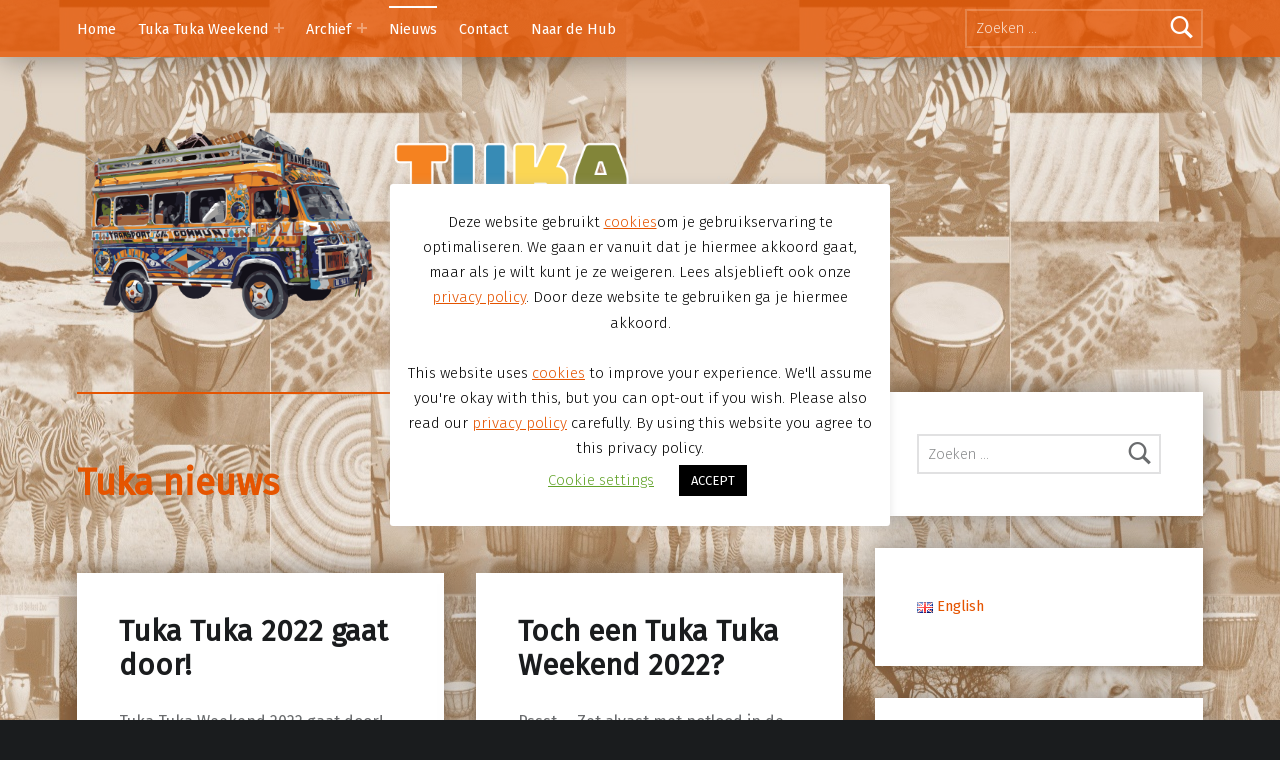

--- FILE ---
content_type: text/html; charset=UTF-8
request_url: https://tuka-tuka.eu/nieuws/
body_size: 14214
content:
<!doctype html><html
lang=nl-NL><head><style>img.lazy{min-height:1px}</style><link
href=https://tuka-tuka.eu/wp-content/plugins/w3-total-cache/pub/js/lazyload.min.js as=script><meta
charset="UTF-8"><meta
name="viewport" content="width=device-width, initial-scale=1"><link
rel=profile href=http://gmpg.org/xfn/11><meta
name='robots' content='index, follow, max-image-preview:large, max-snippet:-1, max-video-preview:-1'><link
rel=alternate href=https://tuka-tuka.eu/en/tuka-news/ hreflang=en><link
rel=alternate href=https://tuka-tuka.eu/nieuws/ hreflang=nl><meta
name="theme-color" content="e55400"><title>Tuka nieuws - Tuka Tuka</title><link
rel=canonical href=https://tuka-tuka.eu/nieuws/ ><link
rel=next href=https://tuka-tuka.eu/nieuws/page/2/ ><meta
property="og:locale" content="nl_NL"><meta
property="og:locale:alternate" content="en_GB"><meta
property="og:type" content="article"><meta
property="og:title" content="Tuka nieuws - Tuka Tuka"><meta
property="og:description" content="Bericht | Admin | | | | Category: No Category Tags: link, visited, hovered | No Comments &#187; Lees verder &ldquo;Tuka Tuka 2022 gaat door!&rdquo;&hellip;"><meta
property="og:url" content="https://tuka-tuka.eu/nieuws/"><meta
property="og:site_name" content="Tuka Tuka"><meta
name="twitter:card" content="summary_large_image"> <script type=application/ld+json class=yoast-schema-graph>{"@context":"https://schema.org","@graph":[{"@type":["WebPage","CollectionPage"],"@id":"https://tuka-tuka.eu/nieuws/","url":"https://tuka-tuka.eu/nieuws/","name":"Tuka nieuws - Tuka Tuka","isPartOf":{"@id":"https://tuka-tuka.eu/#website"},"datePublished":"2018-05-31T13:41:32+00:00","dateModified":"2019-10-21T11:20:32+00:00","breadcrumb":{"@id":"https://tuka-tuka.eu/nieuws/#breadcrumb"},"inLanguage":"nl-NL"},{"@type":"BreadcrumbList","@id":"https://tuka-tuka.eu/nieuws/#breadcrumb","itemListElement":[{"@type":"ListItem","position":1,"name":"Home","item":"https://tuka-tuka.eu/"},{"@type":"ListItem","position":2,"name":"Tuka nieuws"}]},{"@type":"WebSite","@id":"https://tuka-tuka.eu/#website","url":"https://tuka-tuka.eu/","name":"Tuka Tuka","description":"home of the one and only Tuka Tuka weekend","publisher":{"@id":"https://tuka-tuka.eu/#organization"},"potentialAction":[{"@type":"SearchAction","target":{"@type":"EntryPoint","urlTemplate":"https://tuka-tuka.eu/?s={search_term_string}"},"query-input":{"@type":"PropertyValueSpecification","valueRequired":true,"valueName":"search_term_string"}}],"inLanguage":"nl-NL"},{"@type":"Organization","@id":"https://tuka-tuka.eu/#organization","name":"Tuka Tuka","url":"https://tuka-tuka.eu/","logo":{"@type":"ImageObject","inLanguage":"nl-NL","@id":"https://tuka-tuka.eu/#/schema/logo/image/","url":"https://tuka-tuka.eu/wp-content/uploads/2019/10/cropped-tuka-tuka-1.png","contentUrl":"https://tuka-tuka.eu/wp-content/uploads/2019/10/cropped-tuka-tuka-1.png","width":1528,"height":542,"caption":"Tuka Tuka"},"image":{"@id":"https://tuka-tuka.eu/#/schema/logo/image/"}}]}</script> <link
rel=dns-prefetch href=//stats.wp.com><link
rel=dns-prefetch href=//fonts.googleapis.com><link
href=https://fonts.gstatic.com crossorigin rel=preconnect><link
rel=alternate type=application/rss+xml title="Tuka Tuka &raquo; feed" href=https://tuka-tuka.eu/feed/ ><link
rel=alternate type=application/rss+xml title="Tuka Tuka &raquo; reacties feed" href=https://tuka-tuka.eu/comments/feed/ ><style id=wp-img-auto-sizes-contain-inline-css>img:is([sizes=auto i],[sizes^="auto," i]){contain-intrinsic-size:3000px 1500px}</style><style id=wp-emoji-styles-inline-css>img.wp-smiley,img.emoji{display:inline !important;border:none !important;box-shadow:none !important;height:1em !important;width:1em !important;margin:0
0.07em !important;vertical-align:-0.1em !important;background:none !important;padding:0
!important}</style><style id=wp-block-library-inline-css>/*<![CDATA[*/:root{--wp-block-synced-color:#7a00df;--wp-block-synced-color--rgb:122,0,223;--wp-bound-block-color:var(--wp-block-synced-color);--wp-editor-canvas-background:#ddd;--wp-admin-theme-color:#007cba;--wp-admin-theme-color--rgb:0,124,186;--wp-admin-theme-color-darker-10:#006ba1;--wp-admin-theme-color-darker-10--rgb:0,107,160.5;--wp-admin-theme-color-darker-20:#005a87;--wp-admin-theme-color-darker-20--rgb:0,90,135;--wp-admin-border-width-focus:2px}@media (min-resolution:192dpi){:root{--wp-admin-border-width-focus:1.5px}}.wp-element-button{cursor:pointer}:root .has-very-light-gray-background-color{background-color:#eee}:root .has-very-dark-gray-background-color{background-color:#313131}:root .has-very-light-gray-color{color:#eee}:root .has-very-dark-gray-color{color:#313131}:root .has-vivid-green-cyan-to-vivid-cyan-blue-gradient-background{background:linear-gradient(135deg,#00d084,#0693e3)}:root .has-purple-crush-gradient-background{background:linear-gradient(135deg,#34e2e4,#4721fb 50%,#ab1dfe)}:root .has-hazy-dawn-gradient-background{background:linear-gradient(135deg,#faaca8,#dad0ec)}:root .has-subdued-olive-gradient-background{background:linear-gradient(135deg,#fafae1,#67a671)}:root .has-atomic-cream-gradient-background{background:linear-gradient(135deg,#fdd79a,#004a59)}:root .has-nightshade-gradient-background{background:linear-gradient(135deg,#330968,#31cdcf)}:root .has-midnight-gradient-background{background:linear-gradient(135deg,#020381,#2874fc)}:root{--wp--preset--font-size--normal:16px;--wp--preset--font-size--huge:42px}.has-regular-font-size{font-size:1em}.has-larger-font-size{font-size:2.625em}.has-normal-font-size{font-size:var(--wp--preset--font-size--normal)}.has-huge-font-size{font-size:var(--wp--preset--font-size--huge)}.has-text-align-center{text-align:center}.has-text-align-left{text-align:left}.has-text-align-right{text-align:right}.has-fit-text{white-space:nowrap!important}#end-resizable-editor-section{display:none}.aligncenter{clear:both}.items-justified-left{justify-content:flex-start}.items-justified-center{justify-content:center}.items-justified-right{justify-content:flex-end}.items-justified-space-between{justify-content:space-between}.screen-reader-text{border:0;clip-path:inset(50%);height:1px;margin:-1px;overflow:hidden;padding:0;position:absolute;width:1px;word-wrap:normal!important}.screen-reader-text:focus{background-color:#ddd;clip-path:none;color:#444;display:block;font-size:1em;height:auto;left:5px;line-height:normal;padding:15px
23px 14px;text-decoration:none;top:5px;width:auto;z-index:100000}html :where(.has-border-color){border-style:solid}html :where([style*=border-top-color]){border-top-style:solid}html :where([style*=border-right-color]){border-right-style:solid}html :where([style*=border-bottom-color]){border-bottom-style:solid}html :where([style*=border-left-color]){border-left-style:solid}html :where([style*=border-width]){border-style:solid}html :where([style*=border-top-width]){border-top-style:solid}html :where([style*=border-right-width]){border-right-style:solid}html :where([style*=border-bottom-width]){border-bottom-style:solid}html :where([style*=border-left-width]){border-left-style:solid}html :where(img[class*=wp-image-]){height:auto;max-width:100%}:where(figure){margin:0
0 1em}html :where(.is-position-sticky){--wp-admin--admin-bar--position-offset:var(--wp-admin--admin-bar--height,0px)}@media screen and (max-width:600px){html:where(.is-position-sticky){--wp-admin--admin-bar--position-offset:0px}}/*]]>*/</style><style id=global-styles-inline-css>/*<![CDATA[*/:root{--wp--preset--aspect-ratio--square:1;--wp--preset--aspect-ratio--4-3:4/3;--wp--preset--aspect-ratio--3-4:3/4;--wp--preset--aspect-ratio--3-2:3/2;--wp--preset--aspect-ratio--2-3:2/3;--wp--preset--aspect-ratio--16-9:16/9;--wp--preset--aspect-ratio--9-16:9/16;--wp--preset--color--black:#000;--wp--preset--color--cyan-bluish-gray:#abb8c3;--wp--preset--color--white:#fff;--wp--preset--color--pale-pink:#f78da7;--wp--preset--color--vivid-red:#cf2e2e;--wp--preset--color--luminous-vivid-orange:#ff6900;--wp--preset--color--luminous-vivid-amber:#fcb900;--wp--preset--color--light-green-cyan:#7bdcb5;--wp--preset--color--vivid-green-cyan:#00d084;--wp--preset--color--pale-cyan-blue:#8ed1fc;--wp--preset--color--vivid-cyan-blue:#0693e3;--wp--preset--color--vivid-purple:#9b51e0;--wp--preset--gradient--vivid-cyan-blue-to-vivid-purple:linear-gradient(135deg,rgb(6,147,227) 0%,rgb(155,81,224) 100%);--wp--preset--gradient--light-green-cyan-to-vivid-green-cyan:linear-gradient(135deg,rgb(122,220,180) 0%,rgb(0,208,130) 100%);--wp--preset--gradient--luminous-vivid-amber-to-luminous-vivid-orange:linear-gradient(135deg,rgb(252,185,0) 0%,rgb(255,105,0) 100%);--wp--preset--gradient--luminous-vivid-orange-to-vivid-red:linear-gradient(135deg,rgb(255,105,0) 0%,rgb(207,46,46) 100%);--wp--preset--gradient--very-light-gray-to-cyan-bluish-gray:linear-gradient(135deg,rgb(238,238,238) 0%,rgb(169,184,195) 100%);--wp--preset--gradient--cool-to-warm-spectrum:linear-gradient(135deg,rgb(74,234,220) 0%,rgb(151,120,209) 20%,rgb(207,42,186) 40%,rgb(238,44,130) 60%,rgb(251,105,98) 80%,rgb(254,248,76) 100%);--wp--preset--gradient--blush-light-purple:linear-gradient(135deg,rgb(255,206,236) 0%,rgb(152,150,240) 100%);--wp--preset--gradient--blush-bordeaux:linear-gradient(135deg,rgb(254,205,165) 0%,rgb(254,45,45) 50%,rgb(107,0,62) 100%);--wp--preset--gradient--luminous-dusk:linear-gradient(135deg,rgb(255,203,112) 0%,rgb(199,81,192) 50%,rgb(65,88,208) 100%);--wp--preset--gradient--pale-ocean:linear-gradient(135deg,rgb(255,245,203) 0%,rgb(182,227,212) 50%,rgb(51,167,181) 100%);--wp--preset--gradient--electric-grass:linear-gradient(135deg,rgb(202,248,128) 0%,rgb(113,206,126) 100%);--wp--preset--gradient--midnight:linear-gradient(135deg,rgb(2,3,129) 0%,rgb(40,116,252) 100%);--wp--preset--font-size--small:13px;--wp--preset--font-size--medium:20px;--wp--preset--font-size--large:36px;--wp--preset--font-size--x-large:42px;--wp--preset--spacing--20:0.44rem;--wp--preset--spacing--30:0.67rem;--wp--preset--spacing--40:1rem;--wp--preset--spacing--50:1.5rem;--wp--preset--spacing--60:2.25rem;--wp--preset--spacing--70:3.38rem;--wp--preset--spacing--80:5.06rem;--wp--preset--shadow--natural:6px 6px 9px rgba(0, 0, 0, 0.2);--wp--preset--shadow--deep:12px 12px 50px rgba(0, 0, 0, 0.4);--wp--preset--shadow--sharp:6px 6px 0px rgba(0, 0, 0, 0.2);--wp--preset--shadow--outlined:6px 6px 0px -3px rgb(255, 255, 255), 6px 6px rgb(0, 0, 0);--wp--preset--shadow--crisp:6px 6px 0px rgb(0, 0, 0)}:where(.is-layout-flex){gap:0.5em}:where(.is-layout-grid){gap:0.5em}body .is-layout-flex{display:flex}.is-layout-flex{flex-wrap:wrap;align-items:center}.is-layout-flex>:is(*,div){margin:0}body .is-layout-grid{display:grid}.is-layout-grid>:is(*,div){margin:0}:where(.wp-block-columns.is-layout-flex){gap:2em}:where(.wp-block-columns.is-layout-grid){gap:2em}:where(.wp-block-post-template.is-layout-flex){gap:1.25em}:where(.wp-block-post-template.is-layout-grid){gap:1.25em}.has-black-color{color:var(--wp--preset--color--black) !important}.has-cyan-bluish-gray-color{color:var(--wp--preset--color--cyan-bluish-gray) !important}.has-white-color{color:var(--wp--preset--color--white) !important}.has-pale-pink-color{color:var(--wp--preset--color--pale-pink) !important}.has-vivid-red-color{color:var(--wp--preset--color--vivid-red) !important}.has-luminous-vivid-orange-color{color:var(--wp--preset--color--luminous-vivid-orange) !important}.has-luminous-vivid-amber-color{color:var(--wp--preset--color--luminous-vivid-amber) !important}.has-light-green-cyan-color{color:var(--wp--preset--color--light-green-cyan) !important}.has-vivid-green-cyan-color{color:var(--wp--preset--color--vivid-green-cyan) !important}.has-pale-cyan-blue-color{color:var(--wp--preset--color--pale-cyan-blue) !important}.has-vivid-cyan-blue-color{color:var(--wp--preset--color--vivid-cyan-blue) !important}.has-vivid-purple-color{color:var(--wp--preset--color--vivid-purple) !important}.has-black-background-color{background-color:var(--wp--preset--color--black) !important}.has-cyan-bluish-gray-background-color{background-color:var(--wp--preset--color--cyan-bluish-gray) !important}.has-white-background-color{background-color:var(--wp--preset--color--white) !important}.has-pale-pink-background-color{background-color:var(--wp--preset--color--pale-pink) !important}.has-vivid-red-background-color{background-color:var(--wp--preset--color--vivid-red) !important}.has-luminous-vivid-orange-background-color{background-color:var(--wp--preset--color--luminous-vivid-orange) !important}.has-luminous-vivid-amber-background-color{background-color:var(--wp--preset--color--luminous-vivid-amber) !important}.has-light-green-cyan-background-color{background-color:var(--wp--preset--color--light-green-cyan) !important}.has-vivid-green-cyan-background-color{background-color:var(--wp--preset--color--vivid-green-cyan) !important}.has-pale-cyan-blue-background-color{background-color:var(--wp--preset--color--pale-cyan-blue) !important}.has-vivid-cyan-blue-background-color{background-color:var(--wp--preset--color--vivid-cyan-blue) !important}.has-vivid-purple-background-color{background-color:var(--wp--preset--color--vivid-purple) !important}.has-black-border-color{border-color:var(--wp--preset--color--black) !important}.has-cyan-bluish-gray-border-color{border-color:var(--wp--preset--color--cyan-bluish-gray) !important}.has-white-border-color{border-color:var(--wp--preset--color--white) !important}.has-pale-pink-border-color{border-color:var(--wp--preset--color--pale-pink) !important}.has-vivid-red-border-color{border-color:var(--wp--preset--color--vivid-red) !important}.has-luminous-vivid-orange-border-color{border-color:var(--wp--preset--color--luminous-vivid-orange) !important}.has-luminous-vivid-amber-border-color{border-color:var(--wp--preset--color--luminous-vivid-amber) !important}.has-light-green-cyan-border-color{border-color:var(--wp--preset--color--light-green-cyan) !important}.has-vivid-green-cyan-border-color{border-color:var(--wp--preset--color--vivid-green-cyan) !important}.has-pale-cyan-blue-border-color{border-color:var(--wp--preset--color--pale-cyan-blue) !important}.has-vivid-cyan-blue-border-color{border-color:var(--wp--preset--color--vivid-cyan-blue) !important}.has-vivid-purple-border-color{border-color:var(--wp--preset--color--vivid-purple) !important}.has-vivid-cyan-blue-to-vivid-purple-gradient-background{background:var(--wp--preset--gradient--vivid-cyan-blue-to-vivid-purple) !important}.has-light-green-cyan-to-vivid-green-cyan-gradient-background{background:var(--wp--preset--gradient--light-green-cyan-to-vivid-green-cyan) !important}.has-luminous-vivid-amber-to-luminous-vivid-orange-gradient-background{background:var(--wp--preset--gradient--luminous-vivid-amber-to-luminous-vivid-orange) !important}.has-luminous-vivid-orange-to-vivid-red-gradient-background{background:var(--wp--preset--gradient--luminous-vivid-orange-to-vivid-red) !important}.has-very-light-gray-to-cyan-bluish-gray-gradient-background{background:var(--wp--preset--gradient--very-light-gray-to-cyan-bluish-gray) !important}.has-cool-to-warm-spectrum-gradient-background{background:var(--wp--preset--gradient--cool-to-warm-spectrum) !important}.has-blush-light-purple-gradient-background{background:var(--wp--preset--gradient--blush-light-purple) !important}.has-blush-bordeaux-gradient-background{background:var(--wp--preset--gradient--blush-bordeaux) !important}.has-luminous-dusk-gradient-background{background:var(--wp--preset--gradient--luminous-dusk) !important}.has-pale-ocean-gradient-background{background:var(--wp--preset--gradient--pale-ocean) !important}.has-electric-grass-gradient-background{background:var(--wp--preset--gradient--electric-grass) !important}.has-midnight-gradient-background{background:var(--wp--preset--gradient--midnight) !important}.has-small-font-size{font-size:var(--wp--preset--font-size--small) !important}.has-medium-font-size{font-size:var(--wp--preset--font-size--medium) !important}.has-large-font-size{font-size:var(--wp--preset--font-size--large) !important}.has-x-large-font-size{font-size:var(--wp--preset--font-size--x-large) !important}/*]]>*/</style><style id=classic-theme-styles-inline-css>/*! This file is auto-generated */
.wp-block-button__link{color:#fff;background-color:#32373c;border-radius:9999px;box-shadow:none;text-decoration:none;padding:calc(.667em + 2px) calc(1.333em + 2px);font-size:1.125em}.wp-block-file__button{background:#32373c;color:#fff;text-decoration:none}</style><link
rel=stylesheet href="https://tuka-tuka.eu/?w3tc_minify=58afd.css" media=all><link
rel=stylesheet id=modern-google-fonts-css href='https://fonts.googleapis.com/css?family=Fira+Sans%3A400%2C300&#038;subset=latin&#038;ver=2.6.6' media=screen><link
rel=stylesheet href="https://tuka-tuka.eu/?w3tc_minify=e83a8.css" media=all><style id=modern-inline-css>/*<![CDATA[*/:root{--custom_logo_height:200px;--color_accent:#e55400;--color_accent--a0:rgba(229,84,0,0);--color_header_background:#e55400;--color_intro_background:#fff;--color_intro_text:#e55400;--color_footer_background:#e55400;--color_footer_text:#fff;--color_footer_text--a20:rgba(255,255,255,0.2);--color_footer_headings:#fff}:root{--background_color:#1a1c1e;--background_color--a0:rgba(26,28,30,0)}/*]]>*/</style> <script src="https://tuka-tuka.eu/?w3tc_minify=54d02.js"></script> <script id=css-vars-ponyfill-js-after>window.onload=function(){cssVars({onlyVars:true,exclude:'link:not([href^="https://tuka-tuka.eu/wp-content/themes"])'});};</script> <script src="https://tuka-tuka.eu/?w3tc_minify=818c0.js"></script> <script id=cookie-law-info-js-extra>var Cli_Data={"nn_cookie_ids":[],"cookielist":[],"non_necessary_cookies":[],"ccpaEnabled":"","ccpaRegionBased":"","ccpaBarEnabled":"","strictlyEnabled":["necessary","obligatoire"],"ccpaType":"gdpr","js_blocking":"","custom_integration":"","triggerDomRefresh":"","secure_cookies":""};var cli_cookiebar_settings={"animate_speed_hide":"500","animate_speed_show":"500","background":"#FFF","border":"#b1a6a6c2","border_on":"","button_1_button_colour":"#000","button_1_button_hover":"#000000","button_1_link_colour":"#fff","button_1_as_button":"1","button_1_new_win":"","button_2_button_colour":"#333","button_2_button_hover":"#292929","button_2_link_colour":"#444","button_2_as_button":"","button_2_hidebar":"","button_3_button_colour":"#000","button_3_button_hover":"#000000","button_3_link_colour":"#fff","button_3_as_button":"1","button_3_new_win":"","button_4_button_colour":"#000","button_4_button_hover":"#000000","button_4_link_colour":"#62a329","button_4_as_button":"","button_7_button_colour":"#61a229","button_7_button_hover":"#4e8221","button_7_link_colour":"#fff","button_7_as_button":"1","button_7_new_win":"","font_family":"inherit","header_fix":"","notify_animate_hide":"1","notify_animate_show":"","notify_div_id":"#cookie-law-info-bar","notify_position_horizontal":"right","notify_position_vertical":"bottom","scroll_close":"","scroll_close_reload":"","accept_close_reload":"","reject_close_reload":"","showagain_tab":"","showagain_background":"#fff","showagain_border":"#000","showagain_div_id":"#cookie-law-info-again","showagain_x_position":"100px","text":"#000","show_once_yn":"","show_once":"10000","logging_on":"","as_popup":"","popup_overlay":"","bar_heading_text":"","cookie_bar_as":"popup","popup_showagain_position":"bottom-right","widget_position":"left"};var log_object={"ajax_url":"https://tuka-tuka.eu/wp-admin/admin-ajax.php"};</script> <script src="https://tuka-tuka.eu/?w3tc_minify=d7bac.js"></script> <script id=a11y-menu-js-extra>var a11yMenuConfig={"mode":["esc","button"],"menu_selector":".toggle-sub-menus","button_attributes":{"class":"button-toggle-sub-menu","aria-label":{"collapse":"Menu samenvouwen: %s","expand":"Menu uitvouwen: %s"}}};</script> <script src="https://tuka-tuka.eu/?w3tc_minify=d8ab3.js"></script> <link
rel=https://api.w.org/ href=https://tuka-tuka.eu/wp-json/ ><link
rel=EditURI type=application/rsd+xml title=RSD href=https://tuka-tuka.eu/xmlrpc.php?rsd><meta
name="generator" content="WordPress 6.9"> <script data-cfasync=false>var _mmunch={'front':false,'page':false,'post':false,'category':false,'author':false,'search':false,'attachment':false,'tag':false};_mmunch['front']=true;</script><script data-cfasync=false src=//a.mailmunch.co/app/v1/site.js id=mailmunch-script data-plugin=mc_mm data-mailmunch-site-id=643431 async></script> <style>img#wpstats{display:none}</style><style id=custom-background-css>body.custom-background{background-image:url("https://tuka-tuka.eu/wp-content/uploads/2019/05/page.jpeg");background-position:center center;background-size:auto;background-repeat:repeat;background-attachment:scroll}</style><link
rel=icon href=https://tuka-tuka.eu/wp-content/uploads/2019/10/cropped-tuka-2019-favicon-1-32x32.png sizes=32x32><link
rel=icon href=https://tuka-tuka.eu/wp-content/uploads/2019/10/cropped-tuka-2019-favicon-1-192x192.png sizes=192x192><link
rel=apple-touch-icon href=https://tuka-tuka.eu/wp-content/uploads/2019/10/cropped-tuka-2019-favicon-1-180x180.png><meta
name="msapplication-TileImage" content="https://tuka-tuka.eu/wp-content/uploads/2019/10/cropped-tuka-2019-favicon-1-270x270.png"></head><body
class="blog custom-background has-intro has-navigation-mobile has-posts-layout-equal-height has-widgets-sidebar hfeed jetpack-featured-images-archive-enabled jetpack-featured-images-page-enabled jetpack-featured-images-portfolio-enabled jetpack-featured-images-post-enabled metaslider-plugin no-js posts-layout-columns-3 site-title-hidden wp-custom-logo wp-theme-modern"><a
name=top></a><div
id=page class=site><nav
class=menu-skip-links aria-label="Links overslaan"><ul>
<li
class=skip-link-list-item><a
class="skip-link screen-reader-text" href=#site-navigation>Overslaan en naar de hoofdnavigatie gaan</a></li><li
class=skip-link-list-item><a
class="skip-link screen-reader-text" href=#content>Overslaan naar de hoofdinhoud</a></li><li
class=skip-link-list-item><a
class="skip-link screen-reader-text" href=#colophon>Ga naar footer</a></li></ul></nav><header
id=masthead class=site-header><div
class=site-header-navigation><div
class=site-header-inner><nav
id=site-navigation class=main-navigation aria-label=Hoofdmenu><button
id=menu-toggle
class=menu-toggle
aria-controls=menu-primary
aria-expanded=false
>Menu</button><div
id=site-navigation-container class=main-navigation-container><div
class=menu-search><form
role=search method=get class=search-form action=https://tuka-tuka.eu/ >
<label>
<span
class=screen-reader-text>Zoeken naar:</span>
<input
type=search class=search-field placeholder="Zoeken &hellip;" value name=s>
</label>
<input
type=submit class=search-submit value=Zoeken></form></div><div
class=menu><ul
id=menu-primary class="menu-primary toggle-sub-menus"><li
id=menu-item-1927 class="menu-item menu-item-type-post_type menu-item-object-page menu-item-home menu-item-1927"><a
href=https://tuka-tuka.eu/ >Home</a></li>
<li
id=menu-item-1950 class="menu-item menu-item-type-custom menu-item-object-custom menu-item-has-children menu-item-1950"><a
data-submenu-label="Tuka Tuka Weekend" href=#>Tuka Tuka Weekend</a><ul
class=sub-menu>
<li
id=menu-item-1928 class="menu-item menu-item-type-post_type menu-item-object-page menu-item-1928"><a
href=https://tuka-tuka.eu/algemene-informatie-tuka-tuka-workshop-weekend/ >Tuka Tuka Workshop Weekend</a></li>
<li
id=menu-item-1929 class="menu-item menu-item-type-post_type menu-item-object-page menu-item-1929"><a
href=https://tuka-tuka.eu/leraren/ >Leraren</a></li>
<li
id=menu-item-1932 class="menu-item menu-item-type-post_type menu-item-object-page menu-item-1932"><a
href=https://tuka-tuka.eu/afrikaanse-muziek-dans-workshop-weekend-programma/ >Programma</a></li>
<li
id=menu-item-1933 class="menu-item menu-item-type-post_type menu-item-object-page menu-item-1933"><a
href=https://tuka-tuka.eu/praktische-informatie/ >Praktische informatie</a></li>
<li
id=menu-item-1934 class="menu-item menu-item-type-post_type menu-item-object-page menu-item-1934"><a
href=https://tuka-tuka.eu/inschrijven/ >Inschrijven</a></li></ul>
</li>
<li
id=menu-item-2042 class="menu-item menu-item-type-custom menu-item-object-custom menu-item-has-children menu-item-2042"><a
data-submenu-label=Archief href=#>Archief</a><ul
class=sub-menu>
<li
id=menu-item-2270 class="menu-item menu-item-type-post_type menu-item-object-page menu-item-2270"><a
href=https://tuka-tuka.eu/archief/archief-tuka-tuka-2020/ >Tuka-Tuka 2020</a></li>
<li
id=menu-item-1938 class="menu-item menu-item-type-post_type menu-item-object-page menu-item-1938"><a
href=https://tuka-tuka.eu/archief/tuka-tuka-2018/ >Tuka Tuka 2018</a></li>
<li
id=menu-item-1939 class="menu-item menu-item-type-post_type menu-item-object-page menu-item-1939"><a
href=https://tuka-tuka.eu/archief/tuka-tuka-2017/ >Tuka Tuka 2017</a></li>
<li
id=menu-item-1940 class="menu-item menu-item-type-post_type menu-item-object-page menu-item-1940"><a
href=https://tuka-tuka.eu/archief/tuka-tuka-2016/ >Tuka Tuka 2016</a></li>
<li
id=menu-item-1941 class="menu-item menu-item-type-post_type menu-item-object-page menu-item-1941"><a
href=https://tuka-tuka.eu/archief/tuka-tuka-2015/ >Tuka Tuka 2015</a></li>
<li
id=menu-item-1942 class="menu-item menu-item-type-post_type menu-item-object-page menu-item-1942"><a
href=https://tuka-tuka.eu/archief/tuka-tuka-2014/ >Tuka Tuka 2014</a></li>
<li
id=menu-item-1943 class="menu-item menu-item-type-post_type menu-item-object-page menu-item-1943"><a
href=https://tuka-tuka.eu/archief/tuka-tuka-2013/ >Tuka Tuka 2013</a></li>
<li
id=menu-item-1944 class="menu-item menu-item-type-post_type menu-item-object-page menu-item-1944"><a
href=https://tuka-tuka.eu/archief/tuka-tuka-2012/ >Tuka Tuka 2012</a></li>
<li
id=menu-item-1945 class="menu-item menu-item-type-post_type menu-item-object-page menu-item-1945"><a
href=https://tuka-tuka.eu/archief/tuka-tuka-2011/ >Tuka Tuka 2011</a></li>
<li
id=menu-item-1946 class="menu-item menu-item-type-post_type menu-item-object-page menu-item-1946"><a
href="https://tuka-tuka.eu/?page_id=1029">Tuka Tuka 2010</a></li>
<li
id=menu-item-1947 class="menu-item menu-item-type-post_type menu-item-object-page menu-item-1947"><a
href="https://tuka-tuka.eu/?page_id=1031">Tuka Tuka 2009</a></li>
<li
id=menu-item-1948 class="menu-item menu-item-type-post_type menu-item-object-page menu-item-1948"><a
href="https://tuka-tuka.eu/?page_id=1033">Tuka Tuka 2008</a></li></ul>
</li>
<li
id=menu-item-1949 class="menu-item menu-item-type-post_type menu-item-object-page current-menu-item page_item page-item-1035 current_page_item current_page_parent menu-item-1949"><a
href=https://tuka-tuka.eu/nieuws/ aria-current=page>Nieuws</a></li>
<li
id=menu-item-1935 class="menu-item menu-item-type-post_type menu-item-object-page menu-item-1935"><a
href=https://tuka-tuka.eu/contact-2/ >Contact</a></li>
<li
id=menu-item-2254 class="menu-item menu-item-type-custom menu-item-object-custom menu-item-2254"><a
href=https://www.tuka-tuka.com/ >Naar de Hub</a></li>
<li
class=menu-toggle-skip-link-container><a
href=#menu-toggle class=menu-toggle-skip-link>Ga naar menu toggle knop</a></li></ul></div></div></nav></div></div><div
class=site-header-content><div
class=site-header-inner><div
class=site-branding>
<a
href=https://tuka-tuka.eu/ class=custom-logo-link rel=home><img
width=1528 height=542 src="data:image/svg+xml,%3Csvg%20xmlns='http://www.w3.org/2000/svg'%20viewBox='0%200%201528%20542'%3E%3C/svg%3E" data-src=https://tuka-tuka.eu/wp-content/uploads/2019/10/cropped-tuka-tuka-1.png class="custom-logo lazy" alt="Tuka Tuka" decoding=async fetchpriority=high data-srcset="https://tuka-tuka.eu/wp-content/uploads/2019/10/cropped-tuka-tuka-1.png 1528w, https://tuka-tuka.eu/wp-content/uploads/2019/10/cropped-tuka-tuka-1-300x106.png 300w, https://tuka-tuka.eu/wp-content/uploads/2019/10/cropped-tuka-tuka-1-768x272.png 768w, https://tuka-tuka.eu/wp-content/uploads/2019/10/cropped-tuka-tuka-1-1024x363.png 1024w" data-sizes="(max-width: 1528px) 100vw, 1528px"></a><div
class=site-branding-text><p
class=site-title><a
href=https://tuka-tuka.eu/ rel=home>Tuka Tuka</a></p><p
class=site-description>home of the one and only Tuka Tuka weekend</p></div></div></div></div></header><section
id=intro-container class=intro-container><div
id=intro class=intro><div
class=intro-inner></div></div></section><div
id=content class=site-content><div
class=site-content-inner><div
id=primary class=content-area><main
id=main class=site-main><header
class=page-header><h1 class="page-title">Tuka nieuws</h1></header><div
class="posts posts-list" id=posts><article
id=post-2379 class="post-2379 post type-post status-publish format-standard hentry category-nieuws-algemeen category-tuka-tuka entry"><div
class=entry-content-container><header
class=entry-header><h2 class="entry-title"><a
href=https://tuka-tuka.eu/tuka-tuka-gaat-door/ rel=bookmark>Tuka Tuka 2022 gaat door!</a></h2></header><div
class=entry-content><div
class=entry-summary>
Tuka Tuka Weekend 2022 gaat door! Dit jaar van 25 t/m 27 maart bij Zonnewende in St Michielsgestel. Bevestigde leraren&hellip;</div><div
class=link-more><a
href=https://tuka-tuka.eu/tuka-tuka-gaat-door/ class=more-link>Lees verder<span
class=screen-reader-text> &ldquo;Tuka Tuka 2022 gaat door!&rdquo;</span>&hellip;</a></div></div><footer
class="entry-meta entry-meta-bottom">
<span
class="entry-meta-element entry-date posted-on">
<span
class="entry-meta-description label-published">
Gepubliceerd op:	</span>
<a
href=https://tuka-tuka.eu/tuka-tuka-gaat-door/ rel=bookmark>
<time
datetime=2022-02-16T16:48:32+00:00 class=published title="Gepubliceerd op: 16 februari 2022">
16 februari 2022	</time>
</a>
<span
class="entry-meta-description label-updated">
Laatst geüpdatet op:	</span>
<time
class=updated datetime=2022-02-16T16:59:27+00:00 title="Laatst geüpdatet op: 16 februari 2022">
16 februari 2022	</time>
</span><span
class="entry-meta-element comments-link">
<a
href=https://tuka-tuka.eu/tuka-tuka-gaat-door/#comments title="Reacties: 0">
<span
class=entry-meta-description>
Reacties:	</span>
<span
class=comments-count>
0	</span>
</a>
</span><span
class="entry-meta-element byline author vcard">
<span
class=entry-meta-description>
Geschreven door:	</span>
<a
href=https://tuka-tuka.eu/author/emmastorris/ class="url fn n" rel=author>
EmmaStorris	</a>
</span></footer></div></article><article
id=post-2375 class="post-2375 post type-post status-publish format-standard hentry category-nieuws-algemeen category-tuka-tuka entry"><div
class=entry-content-container><header
class=entry-header><h2 class="entry-title"><a
href=https://tuka-tuka.eu/toch-een-tuka-tuka-weekend-2022/ rel=bookmark>Toch een Tuka Tuka Weekend 2022?</a></h2></header><div
class=entry-content><div
class=entry-summary>
Pssst&#8230;. Zet alvast met potlood in de agenda. We zijn bezig met de organisatie van een Tuka-Tuka weekend als vanouds.&hellip;</div><div
class=link-more><a
href=https://tuka-tuka.eu/toch-een-tuka-tuka-weekend-2022/ class=more-link>Lees verder<span
class=screen-reader-text> &ldquo;Toch een Tuka Tuka Weekend 2022?&rdquo;</span>&hellip;</a></div></div><footer
class="entry-meta entry-meta-bottom">
<span
class="entry-meta-element entry-date posted-on">
<span
class="entry-meta-description label-published">
Gepubliceerd op:	</span>
<a
href=https://tuka-tuka.eu/toch-een-tuka-tuka-weekend-2022/ rel=bookmark>
<time
datetime=2022-02-13T16:44:20+00:00 class=published title="Gepubliceerd op: 13 februari 2022">
13 februari 2022	</time>
</a>
<span
class="entry-meta-description label-updated">
Laatst geüpdatet op:	</span>
<time
class=updated datetime=2022-02-16T16:44:40+00:00 title="Laatst geüpdatet op: 16 februari 2022">
16 februari 2022	</time>
</span><span
class="entry-meta-element comments-link">
<a
href=https://tuka-tuka.eu/toch-een-tuka-tuka-weekend-2022/#comments title="Reacties: 0">
<span
class=entry-meta-description>
Reacties:	</span>
<span
class=comments-count>
0	</span>
</a>
</span><span
class="entry-meta-element byline author vcard">
<span
class=entry-meta-description>
Geschreven door:	</span>
<a
href=https://tuka-tuka.eu/author/emmastorris/ class="url fn n" rel=author>
EmmaStorris	</a>
</span></footer></div></article><article
id=post-2392 class="post-2392 post type-post status-publish format-standard hentry category-nieuws-algemeen category-tuka-tuka entry"><div
class=entry-content-container><header
class=entry-header><h2 class="entry-title"><a
href=https://tuka-tuka.eu/update-tuka-tuka-2022/ rel=bookmark>Update Tuka Tuka 2022</a></h2></header><div
class=entry-content><div
class=entry-summary>
Beste allemaal, met de huidige stand van zeken gaan we nog niks organiseren in februari. Zou het niet mooi zijn&hellip;</div><div
class=link-more><a
href=https://tuka-tuka.eu/update-tuka-tuka-2022/ class=more-link>Lees verder<span
class=screen-reader-text> &ldquo;Update Tuka Tuka 2022&rdquo;</span>&hellip;</a></div></div><footer
class="entry-meta entry-meta-bottom">
<span
class="entry-meta-element entry-date posted-on">
<span
class="entry-meta-description label-published">
Gepubliceerd op:	</span>
<a
href=https://tuka-tuka.eu/update-tuka-tuka-2022/ rel=bookmark>
<time
datetime=2022-01-27T16:57:40+00:00 class=published title="Gepubliceerd op: 27 januari 2022">
27 januari 2022	</time>
</a>
<span
class="entry-meta-description label-updated">
Laatst geüpdatet op:	</span>
<time
class=updated datetime=2022-02-16T16:58:15+00:00 title="Laatst geüpdatet op: 16 februari 2022">
16 februari 2022	</time>
</span><span
class="entry-meta-element comments-link">
<a
href=https://tuka-tuka.eu/update-tuka-tuka-2022/#comments title="Reacties: 0">
<span
class=entry-meta-description>
Reacties:	</span>
<span
class=comments-count>
0	</span>
</a>
</span><span
class="entry-meta-element byline author vcard">
<span
class=entry-meta-description>
Geschreven door:	</span>
<a
href=https://tuka-tuka.eu/author/emmastorris/ class="url fn n" rel=author>
EmmaStorris	</a>
</span></footer></div></article><article
id=post-2369 class="post-2369 post type-post status-publish format-standard hentry category-nieuws-algemeen category-tuka-tuka tag-tuka-tuka-weekend entry"><div
class=entry-content-container><header
class=entry-header><h2 class="entry-title"><a
href=https://tuka-tuka.eu/tuka-tuka-2022-voorlopig-on-hold/ rel=bookmark>Tuka Tuka 2022 voorlopig on hold</a></h2></header><div
class=entry-content><div
class=entry-summary>
Lieve allemaal, Gezien de recente ontwikkelingen hebben wij besloten voorlopig Tuka Tuka weekend 2022 on hold te zetten. De huidige&hellip;</div><div
class=link-more><a
href=https://tuka-tuka.eu/tuka-tuka-2022-voorlopig-on-hold/ class=more-link>Lees verder<span
class=screen-reader-text> &ldquo;Tuka Tuka 2022 voorlopig on hold&rdquo;</span>&hellip;</a></div></div><footer
class="entry-meta entry-meta-bottom">
<span
class="entry-meta-element entry-date posted-on">
<span
class="entry-meta-description label-published">
Gepubliceerd op:	</span>
<a
href=https://tuka-tuka.eu/tuka-tuka-2022-voorlopig-on-hold/ rel=bookmark>
<time
datetime=2021-11-03T16:38:32+00:00 class=published title="Gepubliceerd op: 3 november 2021">
3 november 2021	</time>
</a>
<span
class="entry-meta-description label-updated">
Laatst geüpdatet op:	</span>
<time
class=updated datetime=2022-02-16T16:41:38+00:00 title="Laatst geüpdatet op: 16 februari 2022">
16 februari 2022	</time>
</span><span
class="entry-meta-element comments-link">
<a
href=https://tuka-tuka.eu/tuka-tuka-2022-voorlopig-on-hold/#comments title="Reacties: 0">
<span
class=entry-meta-description>
Reacties:	</span>
<span
class=comments-count>
0	</span>
</a>
</span><span
class="entry-meta-element byline author vcard">
<span
class=entry-meta-description>
Geschreven door:	</span>
<a
href=https://tuka-tuka.eu/author/emmastorris/ class="url fn n" rel=author>
EmmaStorris	</a>
</span></footer></div></article><article
id=post-2386 class="post-2386 post type-post status-publish format-standard hentry category-nieuws-algemeen category-tuka-tuka entry"><div
class=entry-content-container><header
class=entry-header><h2 class="entry-title"><a
href=https://tuka-tuka.eu/tuka-tuka-2021-gaat-niet-door/ rel=bookmark>Tuka Tuka 2021 gaat niet door&#8230;</a></h2></header><div
class=entry-content><div
class=entry-summary>
Hallo Allemaal, omdat we hoopten dat we wellicht toch nog iets zouden kunnen organiseren dit jaar (een middag, een avond&hellip;</div><div
class=link-more><a
href=https://tuka-tuka.eu/tuka-tuka-2021-gaat-niet-door/ class=more-link>Lees verder<span
class=screen-reader-text> &ldquo;Tuka Tuka 2021 gaat niet door&#8230;&rdquo;</span>&hellip;</a></div></div><footer
class="entry-meta entry-meta-bottom">
<span
class="entry-meta-element entry-date posted-on">
<span
class="entry-meta-description label-published">
Gepubliceerd op:	</span>
<a
href=https://tuka-tuka.eu/tuka-tuka-2021-gaat-niet-door/ rel=bookmark>
<time
datetime=2021-01-16T16:51:47+00:00 class=published title="Gepubliceerd op: 16 januari 2021">
16 januari 2021	</time>
</a>
<span
class="entry-meta-description label-updated">
Laatst geüpdatet op:	</span>
<time
class=updated datetime=2022-02-16T16:53:54+00:00 title="Laatst geüpdatet op: 16 februari 2022">
16 februari 2022	</time>
</span><span
class="entry-meta-element comments-link">
<a
href=https://tuka-tuka.eu/tuka-tuka-2021-gaat-niet-door/#comments title="Reacties: 0">
<span
class=entry-meta-description>
Reacties:	</span>
<span
class=comments-count>
0	</span>
</a>
</span><span
class="entry-meta-element byline author vcard">
<span
class=entry-meta-description>
Geschreven door:	</span>
<a
href=https://tuka-tuka.eu/author/emmastorris/ class="url fn n" rel=author>
EmmaStorris	</a>
</span></footer></div></article><article
id=post-2031 class="post-2031 post type-post status-publish format-standard hentry category-nieuws-algemeen category-tuka-tuka entry"><div
class=entry-content-container><header
class=entry-header><h2 class="entry-title"><a
href=https://tuka-tuka.eu/nieuwe-tuka-opzet-nieuwe-tuka-website/ rel=bookmark>Nieuwe Tuka opzet, nieuwe Tuka website</a></h2></header><div
class=entry-content><div
class=entry-summary>
Zoals jullie wel begrepen gaan we het helemaal anders doen. En ondertussen hebben zich een aantal hele toffe leraren gemeld&hellip;</div><div
class=link-more><a
href=https://tuka-tuka.eu/nieuwe-tuka-opzet-nieuwe-tuka-website/ class=more-link>Lees verder<span
class=screen-reader-text> &ldquo;Nieuwe Tuka opzet, nieuwe Tuka website&rdquo;</span>&hellip;</a></div></div><footer
class="entry-meta entry-meta-bottom">
<span
class="entry-meta-element entry-date posted-on">
<span
class="entry-meta-description label-published">
Gepubliceerd op:	</span>
<a
href=https://tuka-tuka.eu/nieuwe-tuka-opzet-nieuwe-tuka-website/ rel=bookmark>
<time
datetime=2019-10-21T10:18:51+00:00 class=published title="Gepubliceerd op: 21 oktober 2019">
21 oktober 2019	</time>
</a>
<span
class="entry-meta-description label-updated">
Laatst geüpdatet op:	</span>
<time
class=updated datetime=2019-10-21T19:41:52+00:00 title="Laatst geüpdatet op: 21 oktober 2019">
21 oktober 2019	</time>
</span><span
class="entry-meta-element comments-link">
<a
href=https://tuka-tuka.eu/nieuwe-tuka-opzet-nieuwe-tuka-website/#comments title="Reacties: 0">
<span
class=entry-meta-description>
Reacties:	</span>
<span
class=comments-count>
0	</span>
</a>
</span><span
class="entry-meta-element byline author vcard">
<span
class=entry-meta-description>
Geschreven door:	</span>
<a
href=https://tuka-tuka.eu/author/emmastorris/ class="url fn n" rel=author>
EmmaStorris	</a>
</span></footer></div></article><article
id=post-1890 class="post-1890 post type-post status-publish format-standard hentry category-nieuws-algemeen category-tuka-tuka entry"><div
class=entry-content-container><header
class=entry-header><h2 class="entry-title"><a
href=https://tuka-tuka.eu/tuka-tuka-zoekt-leraren-met-hart-voor-de-zaak/ rel=bookmark>Tuka Tuka zoekt leraren met hart voor de zaak!</a></h2></header><div
class=entry-content><div
class=entry-summary>
Beste allemaal, al 18 x hebben wij het Tuka-Tuka weekend georganiseerd. Veelal volgens hetzelfde concept met veel gezelligheid, alles inclusief&hellip;</div><div
class=link-more><a
href=https://tuka-tuka.eu/tuka-tuka-zoekt-leraren-met-hart-voor-de-zaak/ class=more-link>Lees verder<span
class=screen-reader-text> &ldquo;Tuka Tuka zoekt leraren met hart voor de zaak!&rdquo;</span>&hellip;</a></div></div><footer
class="entry-meta entry-meta-bottom">
<span
class="entry-meta-element entry-date posted-on">
<span
class="entry-meta-description label-published">
Gepubliceerd op:	</span>
<a
href=https://tuka-tuka.eu/tuka-tuka-zoekt-leraren-met-hart-voor-de-zaak/ rel=bookmark>
<time
datetime=2019-10-01T14:11:06+00:00 class=published title="Gepubliceerd op: 1 oktober 2019">
1 oktober 2019	</time>
</a>
<span
class="entry-meta-description label-updated">
Laatst geüpdatet op:	</span>
<time
class=updated datetime=2019-10-21T11:20:57+00:00 title="Laatst geüpdatet op: 21 oktober 2019">
21 oktober 2019	</time>
</span><span
class="entry-meta-element comments-link">
<a
href=https://tuka-tuka.eu/tuka-tuka-zoekt-leraren-met-hart-voor-de-zaak/#comments title="Reacties: 0">
<span
class=entry-meta-description>
Reacties:	</span>
<span
class=comments-count>
0	</span>
</a>
</span><span
class="entry-meta-element byline author vcard">
<span
class=entry-meta-description>
Geschreven door:	</span>
<a
href=https://tuka-tuka.eu/author/emmastorris/ class="url fn n" rel=author>
EmmaStorris	</a>
</span></footer></div></article><article
id=post-1450 class="post-1450 post type-post status-publish format-standard hentry category-nieuws-algemeen category-tuka-tuka tag-tuka-tuka-weekend entry"><div
class=entry-content-container><header
class=entry-header><h2 class="entry-title"><a
href=https://tuka-tuka.eu/tuka-tuka-2019-is-open-voor-inschrijving/ rel=bookmark>Tuka Tuka 2019 is open voor inschrijving</a></h2></header><div
class=entry-content><div
class=entry-summary>
Het is weer zover: je kunt je weer inschrijven voor het Tuka Tuka Weekend. De 19e wordt het alweer! Uiteraard&hellip;</div><div
class=link-more><a
href=https://tuka-tuka.eu/tuka-tuka-2019-is-open-voor-inschrijving/ class=more-link>Lees verder<span
class=screen-reader-text> &ldquo;Tuka Tuka 2019 is open voor inschrijving&rdquo;</span>&hellip;</a></div></div><footer
class="entry-meta entry-meta-bottom">
<span
class="entry-meta-element entry-date posted-on">
<span
class="entry-meta-description label-published">
Gepubliceerd op:	</span>
<a
href=https://tuka-tuka.eu/tuka-tuka-2019-is-open-voor-inschrijving/ rel=bookmark>
<time
datetime=2018-10-03T14:59:08+00:00 class=published title="Gepubliceerd op: 3 oktober 2018">
3 oktober 2018	</time>
</a>
<span
class="entry-meta-description label-updated">
Laatst geüpdatet op:	</span>
<time
class=updated datetime=2019-11-20T12:05:29+00:00 title="Laatst geüpdatet op: 20 november 2019">
20 november 2019	</time>
</span><span
class="entry-meta-element comments-link">
<a
href=https://tuka-tuka.eu/tuka-tuka-2019-is-open-voor-inschrijving/#comments title="Reacties: 0">
<span
class=entry-meta-description>
Reacties:	</span>
<span
class=comments-count>
0	</span>
</a>
</span><span
class="entry-meta-element byline author vcard">
<span
class=entry-meta-description>
Geschreven door:	</span>
<a
href=https://tuka-tuka.eu/author/emmastorris/ class="url fn n" rel=author>
EmmaStorris	</a>
</span></footer></div></article><article
id=post-1231 class="post-1231 post type-post status-publish format-standard hentry category-uncategorised-nl entry"><div
class=entry-content-container><header
class=entry-header><h2 class="entry-title"><a
href=https://tuka-tuka.eu/tuka-tuka-2019-volop-in-voorbereiding/ rel=bookmark>Tuka Tuka 2019 volop in voorbereiding&#8230;</a></h2></header><div
class=entry-content><div
class=entry-summary>
Het is weer die tijd van het jaar dat wij achter de schermen volop de slag zijn met het programma&hellip;</div><div
class=link-more><a
href=https://tuka-tuka.eu/tuka-tuka-2019-volop-in-voorbereiding/ class=more-link>Lees verder<span
class=screen-reader-text> &ldquo;Tuka Tuka 2019 volop in voorbereiding&#8230;&rdquo;</span>&hellip;</a></div></div><footer
class="entry-meta entry-meta-bottom">
<span
class="entry-meta-element entry-date posted-on">
<span
class="entry-meta-description label-published">
Gepubliceerd op:	</span>
<a
href=https://tuka-tuka.eu/tuka-tuka-2019-volop-in-voorbereiding/ rel=bookmark>
<time
datetime=2018-09-17T11:32:28+00:00 class=published title="Gepubliceerd op: 17 september 2018">
17 september 2018	</time>
</a>
<span
class="entry-meta-description label-updated">
Laatst geüpdatet op:	</span>
<time
class=updated datetime=2019-10-21T11:21:38+00:00 title="Laatst geüpdatet op: 21 oktober 2019">
21 oktober 2019	</time>
</span><span
class="entry-meta-element comments-link">
<a
href=https://tuka-tuka.eu/tuka-tuka-2019-volop-in-voorbereiding/#comments title="Reacties: 0">
<span
class=entry-meta-description>
Reacties:	</span>
<span
class=comments-count>
0	</span>
</a>
</span><span
class="entry-meta-element byline author vcard">
<span
class=entry-meta-description>
Geschreven door:	</span>
<a
href=https://tuka-tuka.eu/author/emmastorris/ class="url fn n" rel=author>
EmmaStorris	</a>
</span></footer></div></article><article
id=post-1040 class="post-1040 post type-post status-publish format-standard hentry category-nieuws-algemeen category-tuka-tuka entry"><div
class=entry-content-container><header
class=entry-header><h2 class="entry-title"><a
href=https://tuka-tuka.eu/tuka-tuka-weekend-2018-was-weer-geweldig-bedankt-iedereen-die-dit-mogelijk-gemaakt-heeft/ rel=bookmark>Tuka Tuka weekend 2018 was weer geweldig! Bedankt, iedereen die dit mogelijk gemaakt heeft&#8230;</a></h2></header><div
class=entry-content><div
class=entry-summary>
 Het was weer fantastisch! We willen iedereen die hier deel van heeft uitgemaakt &#8211; leraren, muzikale ondersteuners, bezoekers en natuurlijk&hellip;</div><div
class=link-more><a
href=https://tuka-tuka.eu/tuka-tuka-weekend-2018-was-weer-geweldig-bedankt-iedereen-die-dit-mogelijk-gemaakt-heeft/ class=more-link>Lees verder<span
class=screen-reader-text> &ldquo;Tuka Tuka weekend 2018 was weer geweldig! Bedankt, iedereen die dit mogelijk gemaakt heeft&#8230;&rdquo;</span>&hellip;</a></div></div><footer
class="entry-meta entry-meta-bottom">
<span
class="entry-meta-element entry-date posted-on">
<span
class="entry-meta-description label-published">
Gepubliceerd op:	</span>
<a
href=https://tuka-tuka.eu/tuka-tuka-weekend-2018-was-weer-geweldig-bedankt-iedereen-die-dit-mogelijk-gemaakt-heeft/ rel=bookmark>
<time
datetime=2018-02-05T13:51:23+00:00 class=published title="Gepubliceerd op: 5 februari 2018">
5 februari 2018	</time>
</a>
<span
class="entry-meta-description label-updated">
Laatst geüpdatet op:	</span>
<time
class=updated datetime=2019-10-21T11:21:52+00:00 title="Laatst geüpdatet op: 21 oktober 2019">
21 oktober 2019	</time>
</span><span
class="entry-meta-element comments-link">
<a
href=https://tuka-tuka.eu/tuka-tuka-weekend-2018-was-weer-geweldig-bedankt-iedereen-die-dit-mogelijk-gemaakt-heeft/#comments title="Reacties: 0">
<span
class=entry-meta-description>
Reacties:	</span>
<span
class=comments-count>
0	</span>
</a>
</span><span
class="entry-meta-element byline author vcard">
<span
class=entry-meta-description>
Geschreven door:	</span>
<a
href=https://tuka-tuka.eu/author/emmastorris/ class="url fn n" rel=author>
EmmaStorris	</a>
</span></footer></div></article></div><nav
class=pagination aria-label="Posts Navigation" data-current=1 data-total=2><span
aria-current=page class="page-numbers current">1</span>
<a
class=page-numbers href=https://tuka-tuka.eu/nieuws/page/2/ >2</a>
<a
class="next page-numbers" href=https://tuka-tuka.eu/nieuws/page/2/ ><span
class=screen-reader-text>Volgende pagina </span>&raquo;</a></nav></main></div><aside
id=secondary class="widget-area sidebar" aria-label=Zijbalk><section
id=search-3 class="widget widget_search"><form
role=search method=get class=search-form action=https://tuka-tuka.eu/ >
<label>
<span
class=screen-reader-text>Zoeken naar:</span>
<input
type=search class=search-field placeholder="Zoeken &hellip;" value name=s>
</label>
<input
type=submit class=search-submit value=Zoeken></form></section><section
id=polylang-3 class="widget widget_polylang"><nav
aria-label="Kies een taal"><ul>
<li
class="lang-item lang-item-16 lang-item-en lang-item-first"><a
lang=en-GB hreflang=en-GB href=https://tuka-tuka.eu/en/tuka-news/ ><img
class=lazy src="data:image/svg+xml,%3Csvg%20xmlns='http://www.w3.org/2000/svg'%20viewBox='0%200%2016%2011'%3E%3C/svg%3E" data-src="[data-uri]" alt width=16 height=11 style="width: 16px; height: 11px;"><span
style=margin-left:0.3em;>English</span></a></li></ul></nav></section><section
id=mc_mm_widget-2 class="widget widget_mc_mm_widget"><h2 class="widget-title">Nieuwsbrief</h2><div
class='mailmunch-wordpress-widget mailmunch-wordpress-widget-835793' style='display: none !important;'></div></section><section
id=recent-posts-6 class="widget widget_recent_entries"><h2 class="widget-title">Nieuws</h2><nav
aria-label=Nieuws><ul>
<li>
<a
href=https://tuka-tuka.eu/tuka-tuka-gaat-door/ >Tuka Tuka 2022 gaat door!</a>
</li>
<li>
<a
href=https://tuka-tuka.eu/toch-een-tuka-tuka-weekend-2022/ >Toch een Tuka Tuka Weekend 2022?</a>
</li>
<li>
<a
href=https://tuka-tuka.eu/update-tuka-tuka-2022/ >Update Tuka Tuka 2022</a>
</li>
<li>
<a
href=https://tuka-tuka.eu/tuka-tuka-2022-voorlopig-on-hold/ >Tuka Tuka 2022 voorlopig on hold</a>
</li>
<li>
<a
href=https://tuka-tuka.eu/tuka-tuka-2021-gaat-niet-door/ >Tuka Tuka 2021 gaat niet door&#8230;</a>
</li></ul></nav></section><section
id=text-16 class="widget widget_text"><h2 class="widget-title">Social media</h2><div
class=textwidget><p><a
href=https://www.facebook.com/tukatukahub/ target=_blank rel=noopener><img
decoding=async class="alignnone lazy" src="data:image/svg+xml,%3Csvg%20xmlns='http://www.w3.org/2000/svg'%20viewBox='0%200%20167%2052'%3E%3C/svg%3E" data-src=https://tuka-tuka.eu/wp-content/uploads/2019/10/page-on-fb-2.png alt width=167 height=52></a></p><p><a
href=https://www.youtube.com/channel/UCnloU-FROSCeUS2kb19lU2w/videos target=_blank rel=noopener><img
decoding=async class=" lazy" src="data:image/svg+xml,%3Csvg%20xmlns='http://www.w3.org/2000/svg'%20viewBox='0%200%20167%2052'%3E%3C/svg%3E" data-src=https://tuka-tuka.eu/wp-content/uploads/2019/10/youtube-subscribe-2.png alt width=167 height=52></a></p><p><a
href=https://www.facebook.com/groups/129622387181663/ target=_blank rel=noopener><img
decoding=async class=" lazy" src="data:image/svg+xml,%3Csvg%20xmlns='http://www.w3.org/2000/svg'%20viewBox='0%200%20167%2052'%3E%3C/svg%3E" data-src=https://tuka-tuka.eu/wp-content/uploads/2019/10/group-on-fb-2.png alt width=167 height=52></a></p></div></section></aside></div></div><footer
id=colophon class=site-footer><div
class="site-footer-area footer-area-footer-widgets"><div
class="footer-widgets-inner site-footer-area-inner"><aside
id=footer-widgets class="widget-area footer-widgets" aria-label="Footer widgets"><section
id=text-14 class="widget widget_text"><div
class=textwidget><p><strong><a
href=https://tuka-tuka.eu/cookie-policy/ target=_blank rel=noopener>cookie </a>&amp; <a
href=https://tuka-tuka.eu/privacy-statement/ target=_blank rel=noopener>privacy </a>policy</strong></p></div></section><section
id=text-17 class="widget widget_text"><div
class=textwidget><p><strong>copyright 2000-2026 Tuka Tuka</strong></p></div></section><section
id=text-13 class="widget widget_text"><div
class=textwidget><p><strong>web design by <a
href=https://www.uisce.eu target=_blank rel=noopener>Uisce</a></strong></p></div></section></aside></div></div></footer></div> <script type=speculationrules>{"prefetch":[{"source":"document","where":{"and":[{"href_matches":"/*"},{"not":{"href_matches":["/wp-*.php","/wp-admin/*","/wp-content/uploads/*","/wp-content/*","/wp-content/plugins/*","/wp-content/themes/modern/*","/*\\?(.+)"]}},{"not":{"selector_matches":"a[rel~=\"nofollow\"]"}},{"not":{"selector_matches":".no-prefetch, .no-prefetch a"}}]},"eagerness":"conservative"}]}</script> <div
id=cookie-law-info-bar data-nosnippet=true><span>Deze website gebruikt <a
href=https://tuka-tuka.eu/cookie-policy/ >cookies</a>om je gebruikservaring te optimaliseren. We gaan er vanuit dat je hiermee akkoord gaat, maar als je wilt kunt je ze weigeren. Lees alsjeblieft ook onze <a>privacy policy</a>. Door deze website te gebruiken ga je hiermee akkoord. <br>
<br>
This website uses <a
href=https://tuka-tuka.eu/en/cookie-policy-en/ >cookies</a> to improve your experience. We'll assume you're okay with this, but you can opt-out if you wish. Please also read our <a>privacy policy</a> carefully. By using this website you agree to this privacy policy.<br>
<a
role=button class=cli_settings_button style="margin:5px 20px 5px 20px">Cookie settings</a><a
role=button data-cli_action=accept id=cookie_action_close_header class="medium cli-plugin-button cli-plugin-main-button cookie_action_close_header cli_action_button wt-cli-accept-btn" style=margin:5px>ACCEPT</a></span></div><div
id=cookie-law-info-again data-nosnippet=true><span
id=cookie_hdr_showagain>Privacy &amp; Cookies Policy</span></div><div
class=cli-modal data-nosnippet=true id=cliSettingsPopup tabindex=-1 role=dialog aria-labelledby=cliSettingsPopup aria-hidden=true><div
class=cli-modal-dialog role=document><div
class="cli-modal-content cli-bar-popup">
<button
type=button class=cli-modal-close id=cliModalClose>
<svg
class viewBox="0 0 24 24"><path
d="M19 6.41l-1.41-1.41-5.59 5.59-5.59-5.59-1.41 1.41 5.59 5.59-5.59 5.59 1.41 1.41 5.59-5.59 5.59 5.59 1.41-1.41-5.59-5.59z"></path><path
d="M0 0h24v24h-24z" fill=none></path></svg>
<span
class=wt-cli-sr-only>Sluiten</span>
</button><div
class=cli-modal-body><div
class="cli-container-fluid cli-tab-container"><div
class=cli-row><div
class="cli-col-12 cli-align-items-stretch cli-px-0"><div
class=cli-privacy-overview><h4>Privacy Overview</h4><div
class=cli-privacy-content><div
class=cli-privacy-content-text>This website uses cookies to improve your experience while you navigate through the website. Out of these cookies, the cookies that are categorized as necessary are stored on your browser as they are as essential for the working of basic functionalities of the website. We also use third-party cookies that help us analyze and understand how you use this website. These cookies will be stored in your browser only with your consent. You also have the option to opt-out of these cookies. But opting out of some of these cookies may have an effect on your browsing experience.</div></div>
<a
class=cli-privacy-readmore aria-label="Meer weergeven" role=button data-readmore-text="Meer weergeven" data-readless-text="Minder weergeven"></a></div></div><div
class="cli-col-12 cli-align-items-stretch cli-px-0 cli-tab-section-container"><div
class=cli-tab-section><div
class=cli-tab-header>
<a
role=button tabindex=0 class="cli-nav-link cli-settings-mobile" data-target=necessary data-toggle=cli-toggle-tab>
Necessary	</a><div
class=wt-cli-necessary-checkbox>
<input
type=checkbox class=cli-user-preference-checkbox  id=wt-cli-checkbox-necessary data-id=checkbox-necessary checked=checked>
<label
class=form-check-label for=wt-cli-checkbox-necessary>Necessary</label></div>
<span
class=cli-necessary-caption>Altijd ingeschakeld</span></div><div
class=cli-tab-content><div
class="cli-tab-pane cli-fade" data-id=necessary><div
class=wt-cli-cookie-description>
Necessary cookies are absolutely essential for the website to function properly. This category only includes cookies that ensures basic functionalities and security features of the website. These cookies do not store any personal information.</div></div></div></div><div
class=cli-tab-section><div
class=cli-tab-header>
<a
role=button tabindex=0 class="cli-nav-link cli-settings-mobile" data-target=non-necessary data-toggle=cli-toggle-tab>
Non-necessary	</a><div
class=cli-switch>
<input
type=checkbox id=wt-cli-checkbox-non-necessary class=cli-user-preference-checkbox  data-id=checkbox-non-necessary checked=checked>
<label
for=wt-cli-checkbox-non-necessary class=cli-slider data-cli-enable=Ingeschakeld data-cli-disable=Uitgeschakeld><span
class=wt-cli-sr-only>Non-necessary</span></label></div></div><div
class=cli-tab-content><div
class="cli-tab-pane cli-fade" data-id=non-necessary><div
class=wt-cli-cookie-description>
Any cookies that may not be particularly necessary for the website to function and is used specifically to collect user personal data via analytics, ads, other embedded contents are termed as non-necessary cookies. It is mandatory to procure user consent prior to running these cookies on your website.</div></div></div></div></div></div></div></div><div
class=cli-modal-footer><div
class="wt-cli-element cli-container-fluid cli-tab-container"><div
class=cli-row><div
class="cli-col-12 cli-align-items-stretch cli-px-0"><div
class="cli-tab-footer wt-cli-privacy-overview-actions">
<a
id=wt-cli-privacy-save-btn role=button tabindex=0 data-cli-action=accept class="wt-cli-privacy-btn cli_setting_save_button wt-cli-privacy-accept-btn cli-btn">OPSLAAN &amp; ACCEPTEREN</a></div></div></div></div></div></div></div></div><div
class="cli-modal-backdrop cli-fade cli-settings-overlay"></div><div
class="cli-modal-backdrop cli-fade cli-popupbar-overlay"></div>
<script id=jetpack-portfolio-theme-supports-js-after>const jetpack_portfolio_theme_supports=false</script> <script id=jetpack-testimonial-theme-supports-js-after>const jetpack_testimonial_theme_supports=false</script> <script id=pll_cookie_script-js-after>(function(){var expirationDate=new Date();expirationDate.setTime(expirationDate.getTime()+31536000*1000);document.cookie="pll_language=nl; expires="+expirationDate.toUTCString()+"; path=/; secure; SameSite=Lax";}());</script> <script id=modern-skip-link-focus-fix-js-extra>var $modernBreakpoints={"s":"448","m":"672","l":"880","xl":"1280","xxl":"1600","xxxl":"1920","xxxxl":"2560"};</script> <script src="https://tuka-tuka.eu/?w3tc_minify=839fc.js"></script> <script id=modern-scripts-slick-js-extra>var $modernSlickLocalize={"prev_text":"Vorige","next_text":"Volgend"};</script> <script src="https://tuka-tuka.eu/?w3tc_minify=cea19.js"></script> <script id=jetpack-stats-js-before>_stq=window._stq||[];_stq.push(["view",{"v":"ext","blog":"166061763","post":"1035","tz":"0","srv":"tuka-tuka.eu","j":"1:15.4"}]);_stq.push(["clickTrackerInit","166061763","1035"]);</script> <script src=https://stats.wp.com/e-202603.js id=jetpack-stats-js defer data-wp-strategy=defer></script> <script id=wp-emoji-settings type=application/json>{"baseUrl":"https://s.w.org/images/core/emoji/17.0.2/72x72/","ext":".png","svgUrl":"https://s.w.org/images/core/emoji/17.0.2/svg/","svgExt":".svg","source":{"concatemoji":"https://tuka-tuka.eu/wp-includes/js/wp-emoji-release.min.js?ver=6.9"}}</script> <script type=module>/*! This file is auto-generated */
const a=JSON.parse(document.getElementById("wp-emoji-settings").textContent),o=(window._wpemojiSettings=a,"wpEmojiSettingsSupports"),s=["flag","emoji"];function i(e){try{var t={supportTests:e,timestamp:(new Date).valueOf()};sessionStorage.setItem(o,JSON.stringify(t))}catch(e){}}function c(e,t,n){e.clearRect(0,0,e.canvas.width,e.canvas.height),e.fillText(t,0,0);t=new Uint32Array(e.getImageData(0,0,e.canvas.width,e.canvas.height).data);e.clearRect(0,0,e.canvas.width,e.canvas.height),e.fillText(n,0,0);const a=new Uint32Array(e.getImageData(0,0,e.canvas.width,e.canvas.height).data);return t.every((e,t)=>e===a[t])}function p(e,t){e.clearRect(0,0,e.canvas.width,e.canvas.height),e.fillText(t,0,0);var n=e.getImageData(16,16,1,1);for(let e=0;e<n.data.length;e++)if(0!==n.data[e])return!1;return!0}function u(e,t,n,a){switch(t){case"flag":return n(e,"\ud83c\udff3\ufe0f\u200d\u26a7\ufe0f","\ud83c\udff3\ufe0f\u200b\u26a7\ufe0f")?!1:!n(e,"\ud83c\udde8\ud83c\uddf6","\ud83c\udde8\u200b\ud83c\uddf6")&&!n(e,"\ud83c\udff4\udb40\udc67\udb40\udc62\udb40\udc65\udb40\udc6e\udb40\udc67\udb40\udc7f","\ud83c\udff4\u200b\udb40\udc67\u200b\udb40\udc62\u200b\udb40\udc65\u200b\udb40\udc6e\u200b\udb40\udc67\u200b\udb40\udc7f");case"emoji":return!a(e,"\ud83e\u1fac8")}return!1}function f(e,t,n,a){let r;const o=(r="undefined"!=typeof WorkerGlobalScope&&self instanceof WorkerGlobalScope?new OffscreenCanvas(300,150):document.createElement("canvas")).getContext("2d",{willReadFrequently:!0}),s=(o.textBaseline="top",o.font="600 32px Arial",{});return e.forEach(e=>{s[e]=t(o,e,n,a)}),s}function r(e){var t=document.createElement("script");t.src=e,t.defer=!0,document.head.appendChild(t)}a.supports={everything:!0,everythingExceptFlag:!0},new Promise(t=>{let n=function(){try{var e=JSON.parse(sessionStorage.getItem(o));if("object"==typeof e&&"number"==typeof e.timestamp&&(new Date).valueOf()<e.timestamp+604800&&"object"==typeof e.supportTests)return e.supportTests}catch(e){}return null}();if(!n){if("undefined"!=typeof Worker&&"undefined"!=typeof OffscreenCanvas&&"undefined"!=typeof URL&&URL.createObjectURL&&"undefined"!=typeof Blob)try{var e="postMessage("+f.toString()+"("+[JSON.stringify(s),u.toString(),c.toString(),p.toString()].join(",")+"));",a=new Blob([e],{type:"text/javascript"});const r=new Worker(URL.createObjectURL(a),{name:"wpTestEmojiSupports"});return void(r.onmessage=e=>{i(n=e.data),r.terminate(),t(n)})}catch(e){}i(n=f(s,u,c,p))}t(n)}).then(e=>{for(const n in e)a.supports[n]=e[n],a.supports.everything=a.supports.everything&&a.supports[n],"flag"!==n&&(a.supports.everythingExceptFlag=a.supports.everythingExceptFlag&&a.supports[n]);var t;a.supports.everythingExceptFlag=a.supports.everythingExceptFlag&&!a.supports.flag,a.supports.everything||((t=a.source||{}).concatemoji?r(t.concatemoji):t.wpemoji&&t.twemoji&&(r(t.twemoji),r(t.wpemoji)))});</script> <script>window.w3tc_lazyload=1,window.lazyLoadOptions={elements_selector:".lazy",callback_loaded:function(t){var e;try{e=new CustomEvent("w3tc_lazyload_loaded",{detail:{e:t}})}catch(a){(e=document.createEvent("CustomEvent")).initCustomEvent("w3tc_lazyload_loaded",!1,!1,{e:t})}window.dispatchEvent(e)}}</script><script src="https://tuka-tuka.eu/?w3tc_minify=1615d.js" async></script> </body></html>

--- FILE ---
content_type: application/x-javascript; charset=utf-8
request_url: https://tuka-tuka.eu/?w3tc_minify=cea19.js
body_size: 734
content:
(function($){'use strict';if($().slick){var
$slickLocalize=('undefined'!==typeof $modernSlickLocalize)?($modernSlickLocalize):({'prev_text':'Previous','next_text':'Next'}),$htmlButton={'prev':'<button type="button" class="slick-prev"><span class="screen-reader-text">'+$slickLocalize['prev_text']+'</span></button>','next':'<button type="button" class="slick-next"><span class="screen-reader-text">'+$slickLocalize['next_text']+'</span></button>'};if(!$(document.body).hasClass('has-posts-layout-masonry')){var
$slickContainerPostFormatGallery='.format-gallery .entry-media-gallery-images',$slickArgsPostFormatGallery={'adaptiveHeight':true,'autoplay':true,'fade':true,'pauseOnHover':true,'slide':'.entry-media-gallery-image','swipeToSlide':true,'prevArrow':$htmlButton['prev'],'nextArrow':$htmlButton['next'],'rtl':('rtl'===$('html').attr('dir'))};function setupSlickPostFormatGallery(element,slick){slick.options.autoplaySpeed=(3500+Math.floor(Math.random()*4)*400);element.find('.slick-next').before(element.find('.slick-prev'));}
$($slickContainerPostFormatGallery).on('init',function(e,slick){setupSlickPostFormatGallery($(this),slick);}).slick($slickArgsPostFormatGallery);$(document.body).on('post-load',function(){$($slickContainerPostFormatGallery+':not(.slick-initialized)').on('init',function(e,slick){setupSlickPostFormatGallery($(this),slick);}).slick($slickArgsPostFormatGallery);});}
if($(document.body).hasClass('has-intro-slideshow')){var
$slickArgsIntroMedia={'adaptiveHeight':true,'accessibility':false,'arrows':false,'draggable':false,'fade':true,'pauseOnHover':false,'swipe':false,'slide':'.intro-slideshow-item','touchMove':false,'rtl':('rtl'===$('html').attr('dir'))},$slickArgsIntroContent={'adaptiveHeight':true,'asNavFor':'#intro-slideshow-media','autoplay':true,'autoplaySpeed':8000,'dots':true,'fade':true,'pauseOnHover':true,'slide':'.intro-slideshow-item','swipeToSlide':true,'prevArrow':$htmlButton['prev'],'nextArrow':$htmlButton['next'],'rtl':('rtl'===$('html').attr('dir'))};$('#intro-slideshow-media').slick($slickArgsIntroMedia);$('#intro-slideshow-content').slick($slickArgsIntroContent);}}})(jQuery);
;"use strict";document.querySelectorAll(".no-js").forEach((function(e){e.classList.remove("no-js")})),document.querySelectorAll(".widget_recent_comments ul").forEach((function(e){e.removeAttribute("id")}));